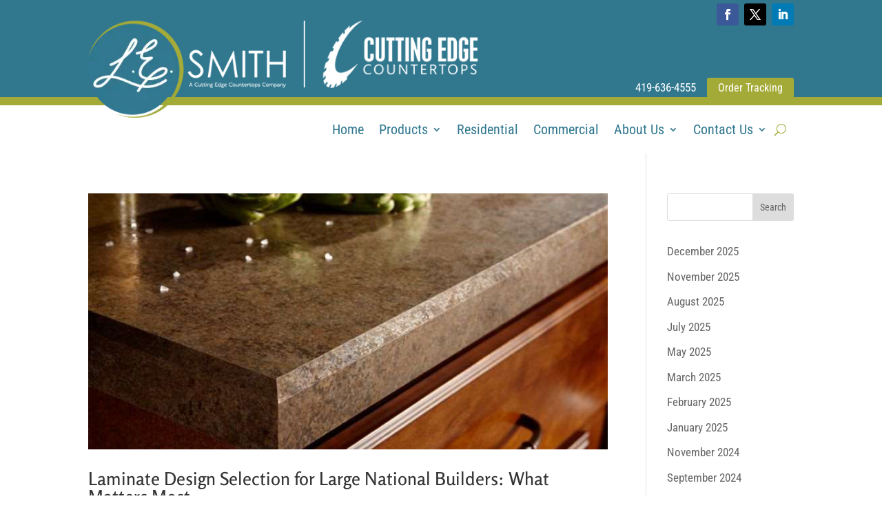

--- FILE ---
content_type: text/css
request_url: https://www.lesmith.com/wp-content/et-cache/taxonomy/post_tag/32/et-divi-dynamic-tb-14-tb-28-late.css
body_size: -215
content:
@font-face{font-family:ETmodules;font-display:block;src:url(//www.lesmith.com/wp-content/themes/Divi/core/admin/fonts/modules/social/modules.eot);src:url(//www.lesmith.com/wp-content/themes/Divi/core/admin/fonts/modules/social/modules.eot?#iefix) format("embedded-opentype"),url(//www.lesmith.com/wp-content/themes/Divi/core/admin/fonts/modules/social/modules.woff) format("woff"),url(//www.lesmith.com/wp-content/themes/Divi/core/admin/fonts/modules/social/modules.ttf) format("truetype"),url(//www.lesmith.com/wp-content/themes/Divi/core/admin/fonts/modules/social/modules.svg#ETmodules) format("svg");font-weight:400;font-style:normal}